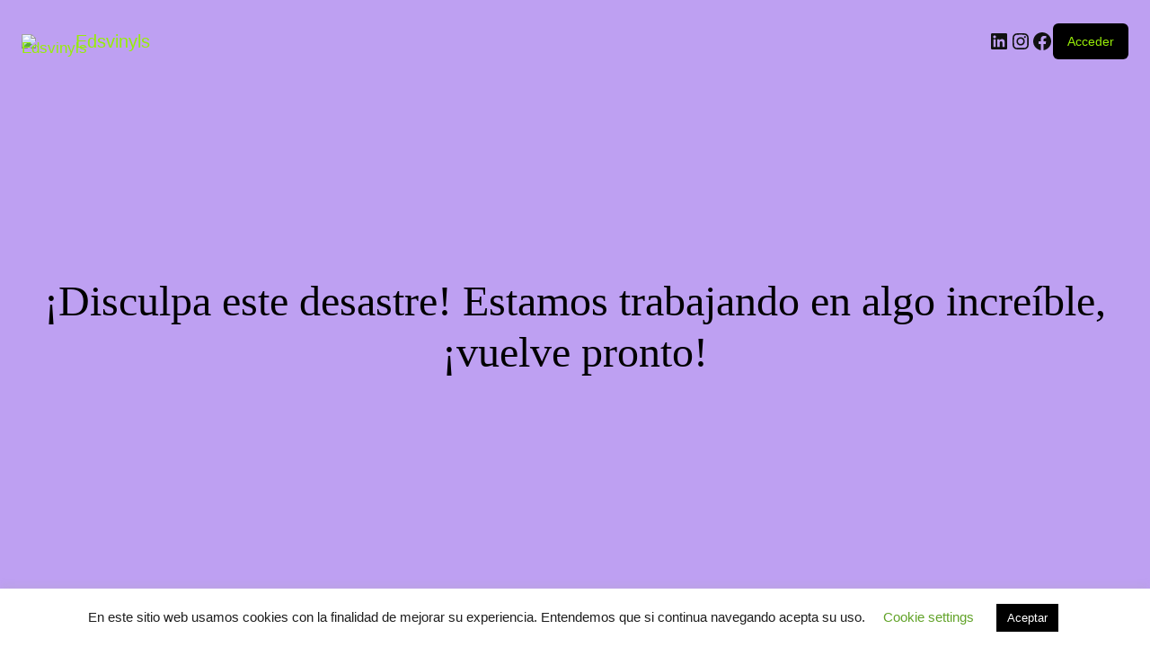

--- FILE ---
content_type: text/css
request_url: https://edsvinyls.com/wp-content/uploads/elementor/css/post-15683.css?ver=1766763909
body_size: 1385
content:
.elementor-15683 .elementor-element.elementor-element-936bb54 > .elementor-background-overlay{background-color:#000000;opacity:1;}.elementor-15683 .elementor-element.elementor-element-936bb54{padding:10px 0px 0px 0px;}.elementor-widget-theme-site-logo .widget-image-caption{color:var( --e-global-color-text );font-family:var( --e-global-typography-text-font-family ), Sans-serif;font-weight:var( --e-global-typography-text-font-weight );}.elementor-15683 .elementor-element.elementor-element-a1fe3a4{text-align:left;}.elementor-15683 .elementor-element.elementor-element-a1fe3a4 img{max-width:25%;}.elementor-widget-nav-menu .elementor-nav-menu .elementor-item{font-family:var( --e-global-typography-primary-font-family ), Sans-serif;font-weight:var( --e-global-typography-primary-font-weight );}.elementor-widget-nav-menu .elementor-nav-menu--main .elementor-item{color:var( --e-global-color-text );fill:var( --e-global-color-text );}.elementor-widget-nav-menu .elementor-nav-menu--main .elementor-item:hover,
					.elementor-widget-nav-menu .elementor-nav-menu--main .elementor-item.elementor-item-active,
					.elementor-widget-nav-menu .elementor-nav-menu--main .elementor-item.highlighted,
					.elementor-widget-nav-menu .elementor-nav-menu--main .elementor-item:focus{color:var( --e-global-color-accent );fill:var( --e-global-color-accent );}.elementor-widget-nav-menu .elementor-nav-menu--main:not(.e--pointer-framed) .elementor-item:before,
					.elementor-widget-nav-menu .elementor-nav-menu--main:not(.e--pointer-framed) .elementor-item:after{background-color:var( --e-global-color-accent );}.elementor-widget-nav-menu .e--pointer-framed .elementor-item:before,
					.elementor-widget-nav-menu .e--pointer-framed .elementor-item:after{border-color:var( --e-global-color-accent );}.elementor-widget-nav-menu{--e-nav-menu-divider-color:var( --e-global-color-text );}.elementor-widget-nav-menu .elementor-nav-menu--dropdown .elementor-item, .elementor-widget-nav-menu .elementor-nav-menu--dropdown  .elementor-sub-item{font-family:var( --e-global-typography-accent-font-family ), Sans-serif;font-weight:var( --e-global-typography-accent-font-weight );}.elementor-15683 .elementor-element.elementor-element-c508b2e .elementor-menu-toggle{margin:0 auto;}.elementor-15683 .elementor-element.elementor-element-c508b2e .elementor-nav-menu .elementor-item{font-family:"Raleway", Sans-serif;font-weight:800;text-transform:uppercase;}.elementor-15683 .elementor-element.elementor-element-c508b2e .elementor-nav-menu--main .elementor-item{color:#FFFFFF;fill:#FFFFFF;}.elementor-15683 .elementor-element.elementor-element-c508b2e .elementor-nav-menu--main .elementor-item:hover,
					.elementor-15683 .elementor-element.elementor-element-c508b2e .elementor-nav-menu--main .elementor-item.elementor-item-active,
					.elementor-15683 .elementor-element.elementor-element-c508b2e .elementor-nav-menu--main .elementor-item.highlighted,
					.elementor-15683 .elementor-element.elementor-element-c508b2e .elementor-nav-menu--main .elementor-item:focus{color:#80E200;fill:#80E200;}.elementor-15683 .elementor-element.elementor-element-c508b2e .elementor-nav-menu--main:not(.e--pointer-framed) .elementor-item:before,
					.elementor-15683 .elementor-element.elementor-element-c508b2e .elementor-nav-menu--main:not(.e--pointer-framed) .elementor-item:after{background-color:#80E200;}.elementor-15683 .elementor-element.elementor-element-c508b2e .e--pointer-framed .elementor-item:before,
					.elementor-15683 .elementor-element.elementor-element-c508b2e .e--pointer-framed .elementor-item:after{border-color:#80E200;}.elementor-15683 .elementor-element.elementor-element-c508b2e .elementor-nav-menu--main .elementor-item.elementor-item-active{color:#80E200;}.elementor-15683 .elementor-element.elementor-element-c508b2e .elementor-nav-menu--main:not(.e--pointer-framed) .elementor-item.elementor-item-active:before,
					.elementor-15683 .elementor-element.elementor-element-c508b2e .elementor-nav-menu--main:not(.e--pointer-framed) .elementor-item.elementor-item-active:after{background-color:#80E200;}.elementor-15683 .elementor-element.elementor-element-c508b2e .e--pointer-framed .elementor-item.elementor-item-active:before,
					.elementor-15683 .elementor-element.elementor-element-c508b2e .e--pointer-framed .elementor-item.elementor-item-active:after{border-color:#80E200;}.elementor-15683 .elementor-element.elementor-element-c508b2e{--e-nav-menu-divider-content:"";--e-nav-menu-divider-style:solid;--e-nav-menu-divider-width:2px;--e-nav-menu-divider-height:8px;--e-nav-menu-divider-color:#80E200;}.elementor-15683 .elementor-element.elementor-element-c508b2e .elementor-nav-menu--dropdown a, .elementor-15683 .elementor-element.elementor-element-c508b2e .elementor-menu-toggle{color:#FFFFFF;fill:#FFFFFF;}.elementor-15683 .elementor-element.elementor-element-c508b2e .elementor-nav-menu--dropdown{background-color:#000000;}.elementor-15683 .elementor-element.elementor-element-c508b2e .elementor-nav-menu--dropdown a:hover,
					.elementor-15683 .elementor-element.elementor-element-c508b2e .elementor-nav-menu--dropdown a:focus,
					.elementor-15683 .elementor-element.elementor-element-c508b2e .elementor-nav-menu--dropdown a.elementor-item-active,
					.elementor-15683 .elementor-element.elementor-element-c508b2e .elementor-nav-menu--dropdown a.highlighted,
					.elementor-15683 .elementor-element.elementor-element-c508b2e .elementor-menu-toggle:hover,
					.elementor-15683 .elementor-element.elementor-element-c508b2e .elementor-menu-toggle:focus{color:#80E200;}.elementor-15683 .elementor-element.elementor-element-c508b2e .elementor-nav-menu--dropdown a:hover,
					.elementor-15683 .elementor-element.elementor-element-c508b2e .elementor-nav-menu--dropdown a:focus,
					.elementor-15683 .elementor-element.elementor-element-c508b2e .elementor-nav-menu--dropdown a.elementor-item-active,
					.elementor-15683 .elementor-element.elementor-element-c508b2e .elementor-nav-menu--dropdown a.highlighted{background-color:#000000;}.elementor-15683 .elementor-element.elementor-element-c508b2e .elementor-nav-menu--dropdown a.elementor-item-active{color:#80E200;background-color:#000000;}.elementor-15683 .elementor-element.elementor-element-c508b2e .elementor-nav-menu--dropdown .elementor-item, .elementor-15683 .elementor-element.elementor-element-c508b2e .elementor-nav-menu--dropdown  .elementor-sub-item{font-family:"Raleway", Sans-serif;font-weight:800;text-transform:uppercase;}.elementor-15683 .elementor-element.elementor-element-c508b2e .elementor-nav-menu--dropdown a{padding-left:16px;padding-right:16px;padding-top:13px;padding-bottom:13px;}.elementor-15683 .elementor-element.elementor-element-c508b2e .elementor-nav-menu--main > .elementor-nav-menu > li > .elementor-nav-menu--dropdown, .elementor-15683 .elementor-element.elementor-element-c508b2e .elementor-nav-menu__container.elementor-nav-menu--dropdown{margin-top:0px !important;}.elementor-15683 .elementor-element.elementor-element-87cb4bc > .elementor-element-populated{margin:84px 0px 0px 0px;--e-column-margin-right:0px;--e-column-margin-left:0px;}.elementor-widget-search-form input[type="search"].elementor-search-form__input{font-family:var( --e-global-typography-text-font-family ), Sans-serif;font-weight:var( --e-global-typography-text-font-weight );}.elementor-widget-search-form .elementor-search-form__input,
					.elementor-widget-search-form .elementor-search-form__icon,
					.elementor-widget-search-form .elementor-lightbox .dialog-lightbox-close-button,
					.elementor-widget-search-form .elementor-lightbox .dialog-lightbox-close-button:hover,
					.elementor-widget-search-form.elementor-search-form--skin-full_screen input[type="search"].elementor-search-form__input{color:var( --e-global-color-text );fill:var( --e-global-color-text );}.elementor-widget-search-form .elementor-search-form__submit{font-family:var( --e-global-typography-text-font-family ), Sans-serif;font-weight:var( --e-global-typography-text-font-weight );background-color:var( --e-global-color-secondary );}.elementor-15683 .elementor-element.elementor-element-0cbdce9 .elementor-search-form__container{min-height:32px;}.elementor-15683 .elementor-element.elementor-element-0cbdce9 .elementor-search-form__submit{min-width:32px;background-color:#80E200;}body:not(.rtl) .elementor-15683 .elementor-element.elementor-element-0cbdce9 .elementor-search-form__icon{padding-left:calc(32px / 3);}body.rtl .elementor-15683 .elementor-element.elementor-element-0cbdce9 .elementor-search-form__icon{padding-right:calc(32px / 3);}.elementor-15683 .elementor-element.elementor-element-0cbdce9 .elementor-search-form__input, .elementor-15683 .elementor-element.elementor-element-0cbdce9.elementor-search-form--button-type-text .elementor-search-form__submit{padding-left:calc(32px / 3);padding-right:calc(32px / 3);}.elementor-15683 .elementor-element.elementor-element-0cbdce9 input[type="search"].elementor-search-form__input{font-family:"Raleway", Sans-serif;font-weight:400;}.elementor-15683 .elementor-element.elementor-element-0cbdce9 .elementor-search-form__input,
					.elementor-15683 .elementor-element.elementor-element-0cbdce9 .elementor-search-form__icon,
					.elementor-15683 .elementor-element.elementor-element-0cbdce9 .elementor-lightbox .dialog-lightbox-close-button,
					.elementor-15683 .elementor-element.elementor-element-0cbdce9 .elementor-lightbox .dialog-lightbox-close-button:hover,
					.elementor-15683 .elementor-element.elementor-element-0cbdce9.elementor-search-form--skin-full_screen input[type="search"].elementor-search-form__input{color:#000000;fill:#000000;}.elementor-15683 .elementor-element.elementor-element-0cbdce9:not(.elementor-search-form--skin-full_screen) .elementor-search-form__container{border-radius:3px;}.elementor-15683 .elementor-element.elementor-element-0cbdce9.elementor-search-form--skin-full_screen input[type="search"].elementor-search-form__input{border-radius:3px;}.elementor-15683 .elementor-element.elementor-element-a587665 > .elementor-element-populated{margin:81px 0px 0px 0px;--e-column-margin-right:0px;--e-column-margin-left:0px;}.elementor-widget-icon.elementor-view-stacked .elementor-icon{background-color:var( --e-global-color-primary );}.elementor-widget-icon.elementor-view-framed .elementor-icon, .elementor-widget-icon.elementor-view-default .elementor-icon{color:var( --e-global-color-primary );border-color:var( --e-global-color-primary );}.elementor-widget-icon.elementor-view-framed .elementor-icon, .elementor-widget-icon.elementor-view-default .elementor-icon svg{fill:var( --e-global-color-primary );}.elementor-15683 .elementor-element.elementor-element-76f3fdb .elementor-icon-wrapper{text-align:right;}.elementor-15683 .elementor-element.elementor-element-76f3fdb .elementor-icon{font-size:31px;}.elementor-15683 .elementor-element.elementor-element-76f3fdb .elementor-icon svg{height:31px;}.elementor-15683 .elementor-element.elementor-element-26197be > .elementor-element-populated{margin:76px 0px 0px 0px;--e-column-margin-right:0px;--e-column-margin-left:0px;}.elementor-widget-uael-mini-cart .uael-mc__btn{background-color:var( --e-global-color-secondary );}.elementor-widget-uael-mini-cart .uael-mc__btn:hover{background-color:var( --e-global-color-secondary );}.elementor-widget-uael-mini-cart .uael-mc__btn-badge{background-color:var( --e-global-color-primary );}.elementor-widget-uael-mini-cart .uael-mc:hover .uael-mc__btn-badge{background-color:var( --e-global-color-primary );}.elementor-widget-uael-mini-cart .uael-mc-dropdown__header-badge{background-color:var( --e-global-color-primary );}.elementor-widget-uael-mini-cart .uael-mc-modal__header-badge{background-color:var( --e-global-color-primary );}.elementor-widget-uael-mini-cart .uael-mc-offcanvas__header-badge{background-color:var( --e-global-color-primary );}.elementor-widget-uael-mini-cart .uael-mc-modal-wrap{background-color:var( --e-global-color-secondary );}.elementor-widget-uael-mini-cart .uael-mc-offcanvas-wrap{background-color:var( --e-global-color-secondary );}.elementor-widget-uael-mini-cart .uael-close-o{color:var( --e-global-color-secondary );background-color:var( --e-global-color-secondary );}.elementor-widget-uael-mini-cart .woocommerce-mini-cart__buttons a{font-family:var( --e-global-typography-primary-font-family ), Sans-serif;font-weight:var( --e-global-typography-primary-font-weight );}.elementor-15683 .elementor-element.elementor-element-fb7ec35 .uael-mc{justify-content:flex-start;}.elementor-15683 .elementor-element.elementor-element-fb7ec35 .uael-mc__btn-badge{border-radius:100%;top:-0.5em;right:-0.5em;font-size:10px;color:#ffffff;background-color:#d9534f;}.elementor-15683 .elementor-element.elementor-element-fb7ec35 .uael-mc-dropdown__header-badge{border-radius:100%;margin-left:2px;}.elementor-15683 .elementor-element.elementor-element-fb7ec35 .uael-mc-modal__header-badge{border-radius:100%;margin-left:2px;}.elementor-15683 .elementor-element.elementor-element-fb7ec35 .uael-mc-offcanvas__header-badge{border-radius:100%;margin-left:2px;}.elementor-15683 .elementor-element.elementor-element-fb7ec35 .uael-mc__btn{background-color:#54595F00;border-style:none;}.elementor-15683 .elementor-element.elementor-element-fb7ec35 .uael-mc__btn-icon{font-size:26px;}.elementor-15683 .elementor-element.elementor-element-fb7ec35 .uael-mc-dropdown__header-icon{font-size:20px;}.elementor-15683 .elementor-element.elementor-element-fb7ec35 .uael-mc-modal__header-icon{font-size:20px;}.elementor-15683 .elementor-element.elementor-element-fb7ec35 .uael-mc-offcanvas__header-icon{font-size:20px;}.elementor-15683 .elementor-element.elementor-element-fb7ec35 .uael-mc-offcanvas-wrap{background-color:rgba(0,0,0,0.75);}.elementor-15683 .elementor-element.elementor-element-fb7ec35 .uael-close-o{color:#000000;background-color:#ffffff;border-style:solid;}.elementor-widget-image .widget-image-caption{color:var( --e-global-color-text );font-family:var( --e-global-typography-text-font-family ), Sans-serif;font-weight:var( --e-global-typography-text-font-weight );}.elementor-15683 .elementor-element.elementor-element-b4c5a82 img{width:100%;max-width:100%;}.elementor-15683 .elementor-element.elementor-element-fe661f6 > .elementor-widget-container{margin:-75px 0px 0px 21px;}.elementor-15683 .elementor-element.elementor-element-fe661f6 .woocommerce-breadcrumb{color:#80E200;font-family:"Raleway", Sans-serif;font-size:21px;font-weight:900;}.elementor-15683 .elementor-element.elementor-element-fe661f6 .woocommerce-breadcrumb > a{color:#FFFFFF;}.elementor-theme-builder-content-area{height:400px;}.elementor-location-header:before, .elementor-location-footer:before{content:"";display:table;clear:both;}@media(max-width:767px){.elementor-15683 .elementor-element.elementor-element-0cbdce9 > .elementor-widget-container{margin:-71px 0px 0px 0px;}.elementor-15683 .elementor-element.elementor-element-a587665 > .elementor-element-populated{margin:-20px 187px 0px 0px;--e-column-margin-right:187px;--e-column-margin-left:0px;}.elementor-15683 .elementor-element.elementor-element-26197be > .elementor-element-populated{margin:-65px 0px 0px 190px;--e-column-margin-right:0px;--e-column-margin-left:190px;}.elementor-15683 .elementor-element.elementor-element-4e5d6d2{margin-top:0px;margin-bottom:0px;}.elementor-15683 .elementor-element.elementor-element-b4c5a82 img{height:154px;}.elementor-15683 .elementor-element.elementor-element-3b34058{margin-top:0px;margin-bottom:0px;}.elementor-15683 .elementor-element.elementor-element-7323b80 > .elementor-element-populated{margin:-135px 0px 0px 0px;--e-column-margin-right:0px;--e-column-margin-left:0px;}.elementor-15683 .elementor-element.elementor-element-fe661f6 > .elementor-widget-container{margin:0px 0px 0px 0px;}}@media(min-width:768px){.elementor-15683 .elementor-element.elementor-element-16a8853{width:56.667%;}.elementor-15683 .elementor-element.elementor-element-87cb4bc{width:25.785%;}.elementor-15683 .elementor-element.elementor-element-a587665{width:6.404%;}.elementor-15683 .elementor-element.elementor-element-26197be{width:11.106%;}}